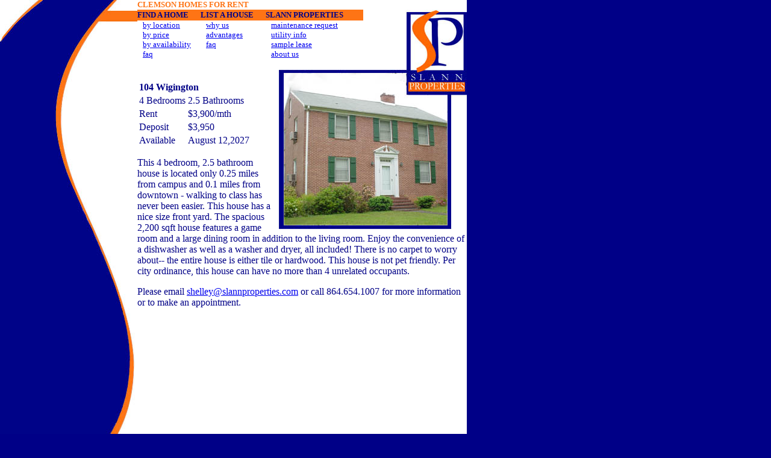

--- FILE ---
content_type: text/html
request_url: http://slannproperties.com/find_104wigington.html
body_size: 1631
content:
<html>
<head>
		<TITLE>Slann Properties: 104 Wigington St, Clemson, SC</TITLE>
	<meta http-equiv="Content-Type" content="text/html; charset=iso-8859-1">
	
<META NAME="description" content="Slann Properties offers information for rentals in Clemson for Clemson apartment rentals and home rentals, Clemson rental car, Clemson roommate rentals and business search for other Clemson rental business. The Clemson Rentals Page Is a easy way to find Clemson Rentals for Apartments and Homes, Roommates Rental, Clemson Car Rentals and any type of business that offers rentals.">

<META NAME="keywords" content="Clemson Rentals, Clemson Rental, Clemson Area Rentals, Clemson Area Rental, Rental in Clemson, Rentals in Clemson State, Clemson State Rental, Rentals in Clemson, Clemson Rentals, Clemson Rental Home, Clemson Rentals Apartments, Clemson Rental Roommates, Clemson Home Rentals, Clemson House Rentals, Clemson Apartment Rentals, Clemson State Rentals">

</head>


<BODY BGCOLOR="000087" LEFTMARGIN="0" TOPMARGIN="0" MARGINWIDTH="0" MARGINHEIGHT="0" text=000087>
<BASEFONT face=arial color=000087>
<TABLE CELLSPACING=0 CELLPADDING=0 WIDTH=775 bgcolor=ffffff>
	<TR>
	<TD width=228>
	<!--- SIDE BAR IMAGE --->
	<IMG SRC="images/sidebar_2.jpg">
	</TD>
	
	<TD valign=top>
		<TABLE CELLPADDING=0 CELLSPACING=0 width=100%>
		<TR>
		<TD align=left>
		<!---MAIN BODY OF PAGE--->
		<font size=-1 color=FE7415><b>CLEMSON HOMES FOR RENT</b></font>
		</td>
		</tr>
		
		<TR valign=top>		
		<TD>
			<TABLE CELLPADDING=0 CELLSPACING=0 WIDTH=375>
			<TR bgcolor=FE7415>
			<TD><font size=-1 color=000087><B>FIND A HOME  &nbsp; </B></font>
			</td>
			<TD><font size=-1 color=000087><B>LIST A HOUSE  &nbsp; </B></font>
			</td>
			<TD><font size=-1 color=000087><B>SLANN PROPERTIES &nbsp; </b></font>
			</td>
			<TD>&nbsp; </TD>
			</tr>
			
			<TR valign=top>
			<TD>
			<font size=-1>&nbsp;&nbsp;	<a href=find_location.html>by location</a>
			<BR>&nbsp;&nbsp;			<a href=find_price.html>by price</a>
			<BR>&nbsp;&nbsp;			<a href=find_availability.html>by availability </a><BR>&nbsp;&nbsp;			<a href=find_faq.html>faq </a>
			</td>
			<td>
			<font size=-1>&nbsp;&nbsp;	<a href=list_options.html>why us</a>
			<BR>&nbsp;&nbsp;			<a href=list_advantages.html>advantages</a><BR>&nbsp;&nbsp;			<a href=list_faq.html>faq</a>
			</font>
			</td>
			<TD>
			<font size=-1>&nbsp;&nbsp;	<a href=about_contact.html>maintenance request</a>
			<BR>&nbsp;&nbsp;  <a href=utilities.html>utility info</a><BR>&nbsp;&nbsp;			<a href=about_lease.html>sample lease</a>
			
			<BR>&nbsp;&nbsp;			<a href=about_history.html>about us</a>
			</font>
			</td>
			
			</table>
		</td>
		<td>
		&nbsp;&nbsp; &nbsp;
		<a href=index.html><img src="images/toplogo.jpg" align=right border=0></a>
		</td>
		</tr>
		<tr>
		<TD colspan=2>
		<img src="images/104wigington.jpg" align=right>
		
		<BR>
		<TABLE>
		<TR>
		<TD colspan=2>
		<B>104 Wigington</B>
		</TD>
		
		</TR>
		<TR>
		<TD>4 Bedrooms
		</TD>
		<TD>2.5 Bathrooms
		</TD>
		</TR>
		<TR>
		<TD>
		Rent
		</TD>
		<TD>
		$3,900/mth
		</TD>
		</TR>
		<TR>
		<TD>
		Deposit
		</TD>
		<TD>
		$3,950
		</TD>
		</TR>
		<TR>
		<TD>
		Available
		</TD>
		<TD>
		August 12,2027		</TD>
		</TR>
		</TABLE>
		
		<p>
		This 4 bedroom, 2.5 bathroom house is located only 0.25 miles from campus and 0.1 miles from downtown - walking to class has never been easier. This house has a nice size front yard. The spacious 2,200 sqft house features a game room and a large dining room in addition to the living room. Enjoy the convenience of a dishwasher as well as a washer and dryer, all included!  There is no carpet to worry about-- the entire house is either tile or hardwood. This house is not pet friendly.  Per city ordinance, this house can have no more than 4 unrelated occupants.
		<P>
       </P>

Please email <a href=mailto:shelley@slannproperties.com>shelley@slannproperties.com</a> or call 864.654.1007 for more information or to make an appointment.</P>
		
		</font>
		
		</td>
		</tr>
		<tr>
		<td colspan=2>
		
		</TD>
		</TR>
		<TABLE>	
		
		
		</td>
		</tr>
		</table>
	</td>
	</tr>
</table>











</body>